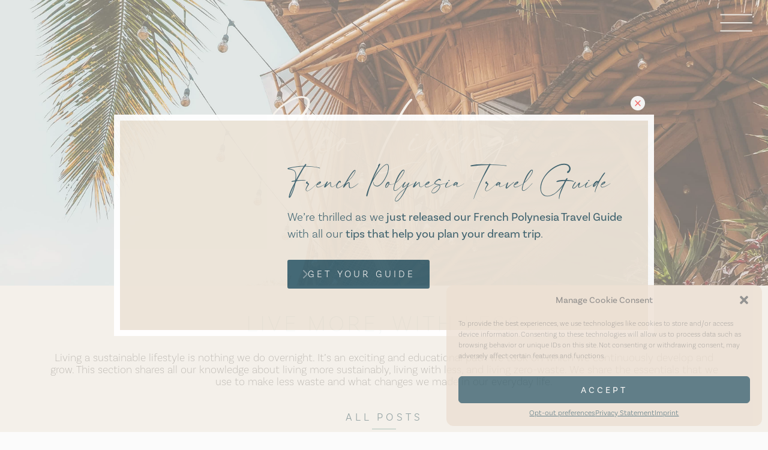

--- FILE ---
content_type: text/css
request_url: https://www.sunchasingtravelers.com/wp-content/uploads/elementor/css/post-10.css?ver=1764601125
body_size: 1941
content:
.elementor-kit-10{--e-global-color-primary:#B2CDCB;--e-global-color-secondary:#3A606E;--e-global-color-text:#7A7A7A;--e-global-color-12fe26c7:#FFF;--e-global-color-28c554c2:#FBFBFB;--e-global-color-0da258c:#F7F5F3;--e-global-color-1f0320c:#ECE4D8;--e-global-color-5c86d00:#FBFBFBE3;--e-global-color-19b7564:#95D2D4;--e-global-color-6a65674:#DDC3A8;--e-global-typography-primary-font-family:"basic-sans";--e-global-typography-secondary-font-family:"basic-sans";--e-global-typography-text-font-family:"basic-sans";--e-global-typography-text-font-size:18px;--e-global-typography-text-font-weight:200;--e-global-typography-accent-font-family:"basic-sans";--e-global-typography-accent-font-size:18px;--e-global-typography-accent-font-weight:300;--e-global-typography-fef8d83-font-family:"basic-sans";--e-global-typography-fef8d83-font-size:1rem;--e-global-typography-fef8d83-font-weight:300;--e-global-typography-fef8d83-text-transform:uppercase;--e-global-typography-fef8d83-letter-spacing:4px;--e-global-typography-8efd20f-font-family:"Modernline";--e-global-typography-8efd20f-font-size:2.5rem;--e-global-typography-8efd20f-line-height:2.5em;--e-global-typography-c0d9cea-font-family:"basic-sans";--e-global-typography-c0d9cea-font-size:2.4rem;--e-global-typography-c0d9cea-font-weight:200;--e-global-typography-c0d9cea-text-transform:uppercase;--e-global-typography-c0d9cea-line-height:1.7em;--e-global-typography-c0d9cea-letter-spacing:4px;--e-global-typography-8354a98-font-family:"basic-sans";--e-global-typography-8354a98-font-weight:200;--e-global-typography-8354a98-text-transform:uppercase;--e-global-typography-8354a98-letter-spacing:4px;--e-global-typography-f141a71-font-family:"Modernline";--e-global-typography-f141a71-font-size:5rem;--e-global-typography-f141a71-line-height:1.8em;--e-global-typography-69b32aa-font-family:"basic-sans";--e-global-typography-69b32aa-font-size:2rem;--e-global-typography-69b32aa-font-weight:300;--e-global-typography-69b32aa-line-height:1.5em;--e-global-typography-7dbeb43-font-family:"yrsa";--e-global-typography-7dbeb43-font-size:1.5em;--e-global-typography-7dbeb43-font-weight:300;--e-global-typography-7dbeb43-line-height:1.2em;--e-global-typography-d7051c4-font-family:"basic-sans";--e-global-typography-d7051c4-font-size:1.1rem;--e-global-typography-d7051c4-font-weight:300;--e-global-typography-d7051c4-text-transform:uppercase;--e-global-typography-d7051c4-letter-spacing:5px;--e-global-typography-d31360a-font-family:"basic-sans";--e-global-typography-d31360a-font-size:0.8em;--e-global-typography-d31360a-font-weight:200;--e-global-typography-c445531-font-family:"basic-sans";--e-global-typography-c445531-font-weight:300;--e-global-typography-c445531-text-transform:uppercase;--e-global-typography-c445531-letter-spacing:3px;--e-global-typography-acfb6f8-font-family:"basic-sans";--e-global-typography-acfb6f8-font-size:3em;--e-global-typography-acfb6f8-font-weight:200;--e-global-typography-acfb6f8-text-transform:uppercase;--e-global-typography-acfb6f8-letter-spacing:4px;--e-global-typography-e856f24-font-family:"basic-sans";--e-global-typography-e856f24-font-size:0.7rem;--e-global-typography-e856f24-font-weight:200;--e-global-typography-e856f24-text-transform:uppercase;--e-global-typography-e856f24-letter-spacing:2.5px;--e-global-typography-2c8c368-font-family:"basic-sans";--e-global-typography-2c8c368-font-size:2rem;--e-global-typography-215267a-font-family:"basic-sans";--e-global-typography-215267a-font-size:1.5rem;--e-global-typography-445a825-font-family:"basic-sans";--e-global-typography-445a825-font-weight:200;--e-global-typography-445a825-text-transform:uppercase;--e-global-typography-445a825-line-height:2em;--e-global-typography-ac5b31a-font-family:"basic-sans";--e-global-typography-ac5b31a-font-size:1.2rem;--e-global-typography-ac5b31a-font-weight:400;background-color:#FBFBFB;color:var( --e-global-color-text );font-family:var( --e-global-typography-text-font-family ), Sans-serif;font-size:var( --e-global-typography-text-font-size );font-weight:var( --e-global-typography-text-font-weight );line-height:var( --e-global-typography-text-line-height );}.elementor-kit-10 button,.elementor-kit-10 input[type="button"],.elementor-kit-10 input[type="submit"],.elementor-kit-10 .elementor-button{background-color:var( --e-global-color-primary );font-family:var( --e-global-typography-fef8d83-font-family ), Sans-serif;font-size:var( --e-global-typography-fef8d83-font-size );font-weight:var( --e-global-typography-fef8d83-font-weight );text-transform:var( --e-global-typography-fef8d83-text-transform );letter-spacing:var( --e-global-typography-fef8d83-letter-spacing );color:var( --e-global-color-28c554c2 );border-style:solid;border-width:0px 0px 0px 0px;}.elementor-kit-10 button:hover,.elementor-kit-10 button:focus,.elementor-kit-10 input[type="button"]:hover,.elementor-kit-10 input[type="button"]:focus,.elementor-kit-10 input[type="submit"]:hover,.elementor-kit-10 input[type="submit"]:focus,.elementor-kit-10 .elementor-button:hover,.elementor-kit-10 .elementor-button:focus{background-color:var( --e-global-color-secondary );color:#FBFBFB;}.elementor-kit-10 e-page-transition{background-color:#FFBC7D;}.elementor-kit-10 a{color:var( --e-global-color-secondary );font-family:var( --e-global-typography-accent-font-family ), Sans-serif;font-size:var( --e-global-typography-accent-font-size );font-weight:var( --e-global-typography-accent-font-weight );line-height:var( --e-global-typography-accent-line-height );}.elementor-kit-10 a:hover{color:var( --e-global-color-primary );}.elementor-kit-10 h1{color:var( --e-global-color-secondary );font-size:2.5em;line-height:2em;}.elementor-kit-10 h2{color:var( --e-global-color-secondary );font-size:2em;}.elementor-kit-10 h3{color:var( --e-global-color-secondary );font-size:1.5em;}.elementor-kit-10 h4{color:var( --e-global-color-secondary );font-size:1.17em;}.elementor-kit-10 h5{color:var( --e-global-color-secondary );font-size:1em;}.elementor-kit-10 h6{color:var( --e-global-color-secondary );font-size:0.83em;}.elementor-kit-10 input:not([type="button"]):not([type="submit"]),.elementor-kit-10 textarea,.elementor-kit-10 .elementor-field-textual{font-family:var( --e-global-typography-text-font-family ), Sans-serif;font-size:var( --e-global-typography-text-font-size );font-weight:var( --e-global-typography-text-font-weight );line-height:var( --e-global-typography-text-line-height );color:var( --e-global-color-text );border-style:solid;border-width:0px 0px 0px 0px;}.elementor-section.elementor-section-boxed > .elementor-container{max-width:1140px;}.e-con{--container-max-width:1140px;}.elementor-widget:not(:last-child){margin-block-end:15px;}.elementor-element{--widgets-spacing:15px 15px;--widgets-spacing-row:15px;--widgets-spacing-column:15px;}{}h1.entry-title{display:var(--page-title-display);}@media(max-width:1024px){.elementor-kit-10{--e-global-typography-8efd20f-font-size:2.2rem;--e-global-typography-f141a71-font-size:4rem;font-size:var( --e-global-typography-text-font-size );line-height:var( --e-global-typography-text-line-height );}.elementor-kit-10 a{font-size:var( --e-global-typography-accent-font-size );line-height:var( --e-global-typography-accent-line-height );}.elementor-kit-10 button,.elementor-kit-10 input[type="button"],.elementor-kit-10 input[type="submit"],.elementor-kit-10 .elementor-button{font-size:var( --e-global-typography-fef8d83-font-size );letter-spacing:var( --e-global-typography-fef8d83-letter-spacing );}.elementor-kit-10 input:not([type="button"]):not([type="submit"]),.elementor-kit-10 textarea,.elementor-kit-10 .elementor-field-textual{font-size:var( --e-global-typography-text-font-size );line-height:var( --e-global-typography-text-line-height );}.elementor-section.elementor-section-boxed > .elementor-container{max-width:1024px;}.e-con{--container-max-width:1024px;}}@media(max-width:767px){.elementor-kit-10{--e-global-typography-8efd20f-font-size:1.7rem;--e-global-typography-c0d9cea-font-size:1.9em;--e-global-typography-8354a98-line-height:2em;--e-global-typography-f141a71-font-size:2.5rem;--e-global-typography-c445531-font-size:8px;--e-global-typography-acfb6f8-font-size:2em;--e-global-typography-e856f24-line-height:2em;font-size:var( --e-global-typography-text-font-size );line-height:var( --e-global-typography-text-line-height );}.elementor-kit-10 a{font-size:var( --e-global-typography-accent-font-size );line-height:var( --e-global-typography-accent-line-height );}.elementor-kit-10 h2{font-size:1.9em;}.elementor-kit-10 button,.elementor-kit-10 input[type="button"],.elementor-kit-10 input[type="submit"],.elementor-kit-10 .elementor-button{font-size:var( --e-global-typography-fef8d83-font-size );letter-spacing:var( --e-global-typography-fef8d83-letter-spacing );}.elementor-kit-10 input:not([type="button"]):not([type="submit"]),.elementor-kit-10 textarea,.elementor-kit-10 .elementor-field-textual{font-size:var( --e-global-typography-text-font-size );line-height:var( --e-global-typography-text-line-height );}.elementor-section.elementor-section-boxed > .elementor-container{max-width:767px;}.e-con{--container-max-width:767px;}}/* Start custom CSS *//*
--- UL ---
*/
ul {
    margin-bottom: 0.9em;
}

/*
--- Dots Slider Listing Grid ---
*/
.jet-listing-grid__slider .jet-slick-dots {
    padding-inline-start: 0px;
}

.elementor-widget-text-editor a {
    font-weight: 500;
}

/* --- thirsty affiliatte --- */
a.thirstylink[rel~=nofollow]::after {
	font-family: "Font Awesome 6 Pro";
	content: " \f4c4";
	/*content: url('/wp-content/uploads/2024/05/handshake-angle-regular.svg');*/
	/*color: #5A595C;*/
	/*font-weight:100;*/
	font-size:14px;
	display: inline-block;
	width: 15px;
	height: 15px;
	margin-left: 5px;
	margin-right: 5px;
	
}

/* RankMath */
#rank-math-rich-snippet-wrapper {display: none;}

/* Tidio */
/*.chat-button {
    cursor:pointer;
    color: var( --e-global-color-secondary );
    font-weight:300;
}
.chat-button:active, .chat-button:hover {
    color: var( --e-global-color-primary );
}*/

/* FluentForm */
/* Style for the error message [https://prnt.sc/M7IMYzR-VDiK] */
.ff_card-errors.text-danger {
    font-size: var(--e-global-typography-accent-font-size ) !important;
    font-weight: var(--e-global-typography-accent-font-weight ) !important;
}

.fluentform .ff-el-input--label.ff-el-is-required.asterisk-right label:after {
    content: "*" !important;
    margin-left: 0px !important;
}/* End custom CSS */
/* Start Custom Fonts CSS */@font-face {
	font-family: 'Modernline';
	font-style: normal;
	font-weight: normal;
	font-display: auto;
	src: url('https://www.sunchasingtravelers.com/wp-content/uploads/2020/09/modernline.woff') format('woff');
}
/* End Custom Fonts CSS */

--- FILE ---
content_type: text/css
request_url: https://www.sunchasingtravelers.com/wp-content/uploads/elementor/css/post-6233.css?ver=1764616462
body_size: 1635
content:
.elementor-6233 .elementor-element.elementor-element-dd3f966 > .elementor-container{min-height:500px;}.elementor-6233 .elementor-element.elementor-element-dd3f966:not(.elementor-motion-effects-element-type-background), .elementor-6233 .elementor-element.elementor-element-dd3f966 > .elementor-motion-effects-container > .elementor-motion-effects-layer{background-position:50% 56%;background-size:cover;}.elementor-6233 .elementor-element.elementor-element-dd3f966{transition:background 0.3s, border 0.3s, border-radius 0.3s, box-shadow 0.3s;}.elementor-6233 .elementor-element.elementor-element-dd3f966 > .elementor-background-overlay{transition:background 0.3s, border-radius 0.3s, opacity 0.3s;}.elementor-6233 .elementor-element.elementor-element-54ffe2e{text-align:center;}.elementor-6233 .elementor-element.elementor-element-54ffe2e .elementor-heading-title{font-family:var( --e-global-typography-f141a71-font-family ), Sans-serif;font-size:var( --e-global-typography-f141a71-font-size );line-height:var( --e-global-typography-f141a71-line-height );color:var( --e-global-color-28c554c2 );}.elementor-6233 .elementor-element.elementor-element-732576b{padding:20px 0px 020px 0px;}.elementor-6233 .elementor-element.elementor-element-bb08f1e{text-align:center;}.elementor-6233 .elementor-element.elementor-element-bb08f1e .elementor-heading-title{font-family:var( --e-global-typography-c0d9cea-font-family ), Sans-serif;font-size:var( --e-global-typography-c0d9cea-font-size );font-weight:var( --e-global-typography-c0d9cea-font-weight );text-transform:var( --e-global-typography-c0d9cea-text-transform );line-height:var( --e-global-typography-c0d9cea-line-height );letter-spacing:var( --e-global-typography-c0d9cea-letter-spacing );}.elementor-6233 .elementor-element.elementor-element-23d811d{text-align:center;font-family:var( --e-global-typography-text-font-family ), Sans-serif;font-size:var( --e-global-typography-text-font-size );font-weight:var( --e-global-typography-text-font-weight );line-height:var( --e-global-typography-text-line-height );color:var( --e-global-color-text );}.elementor-6233 .elementor-element.elementor-element-4760f4e > .elementor-widget-container{padding:10px 0px 0px 0px;}.elementor-6233 .elementor-element.elementor-element-4760f4e{text-align:center;}.elementor-6233 .elementor-element.elementor-element-4760f4e .bdt-ep-advanced-heading-main-title-inner{color:var( --e-global-color-secondary );-webkit-text-stroke-color:var( --e-global-color-secondary );font-family:var( --e-global-typography-d7051c4-font-family ), Sans-serif;font-size:var( --e-global-typography-d7051c4-font-size );font-weight:var( --e-global-typography-d7051c4-font-weight );text-transform:var( --e-global-typography-d7051c4-text-transform );letter-spacing:var( --e-global-typography-d7051c4-letter-spacing );}.elementor-6233 .elementor-element.elementor-element-4760f4e .bdt-ep-advanced-heading-main-title .line:after{background-color:var( --e-global-color-primary );height:2px;}.elementor-6233 .elementor-element.elementor-element-4760f4e .bdt-ep-advanced-heading-main-title .bdt-button-icon-align-right{margin-left:8px;}.elementor-6233 .elementor-element.elementor-element-4760f4e .bdt-ep-advanced-heading-main-title .bdt-button-icon-align-left{margin-right:8px;}.elementor-6233 .elementor-element.elementor-element-4760f4e .bdt-ep-advanced-heading-main-title .bdt-button-icon-align-bottom{margin-top:8px;}.elementor-6233 .elementor-element.elementor-element-1432b1f > .elementor-widget-container > .jet-listing-grid > .jet-listing-grid__items, .elementor-6233 .elementor-element.elementor-element-1432b1f > .jet-listing-grid > .jet-listing-grid__items{--columns:3;}.elementor-6233 .elementor-element.elementor-element-1750b64 .elementor-button{background-color:#02010100;font-family:var( --e-global-typography-fef8d83-font-family ), Sans-serif;font-size:var( --e-global-typography-fef8d83-font-size );font-weight:var( --e-global-typography-fef8d83-font-weight );text-transform:var( --e-global-typography-fef8d83-text-transform );letter-spacing:var( --e-global-typography-fef8d83-letter-spacing );fill:var( --e-global-color-secondary );color:var( --e-global-color-secondary );}.elementor-6233 .elementor-element.elementor-element-1750b64 .elementor-button-content-wrapper{flex-direction:row;}.elementor-6233 .elementor-element.elementor-element-1750b64 .elementor-button:hover, .elementor-6233 .elementor-element.elementor-element-1750b64 .elementor-button:focus{color:var( --e-global-color-primary );}.elementor-6233 .elementor-element.elementor-element-1750b64 .elementor-button:hover svg, .elementor-6233 .elementor-element.elementor-element-1750b64 .elementor-button:focus svg{fill:var( --e-global-color-primary );}.elementor-6233 .elementor-element.elementor-element-ece592d:not(.elementor-motion-effects-element-type-background), .elementor-6233 .elementor-element.elementor-element-ece592d > .elementor-motion-effects-container > .elementor-motion-effects-layer{background-color:var( --e-global-color-0da258c );}.elementor-6233 .elementor-element.elementor-element-ece592d{transition:background 0.3s, border 0.3s, border-radius 0.3s, box-shadow 0.3s;padding:20px 0px 0px 0px;}.elementor-6233 .elementor-element.elementor-element-ece592d > .elementor-background-overlay{transition:background 0.3s, border-radius 0.3s, opacity 0.3s;}.elementor-6233 .elementor-element.elementor-element-d1089ab{text-align:center;}.elementor-6233 .elementor-element.elementor-element-d1089ab .elementor-heading-title{font-family:var( --e-global-typography-c0d9cea-font-family ), Sans-serif;font-size:var( --e-global-typography-c0d9cea-font-size );font-weight:var( --e-global-typography-c0d9cea-font-weight );text-transform:var( --e-global-typography-c0d9cea-text-transform );line-height:var( --e-global-typography-c0d9cea-line-height );letter-spacing:var( --e-global-typography-c0d9cea-letter-spacing );}.elementor-6233 .elementor-element.elementor-element-aab60bf:not(.elementor-motion-effects-element-type-background), .elementor-6233 .elementor-element.elementor-element-aab60bf > .elementor-motion-effects-container > .elementor-motion-effects-layer{background-color:var( --e-global-color-0da258c );}.elementor-6233 .elementor-element.elementor-element-d1ee043{text-align:center;}.elementor-6233 .elementor-element.elementor-element-d1ee043 .bdt-ep-advanced-heading-main-title-inner{color:var( --e-global-color-secondary );-webkit-text-stroke-color:var( --e-global-color-secondary );font-family:var( --e-global-typography-d7051c4-font-family ), Sans-serif;font-size:var( --e-global-typography-d7051c4-font-size );font-weight:var( --e-global-typography-d7051c4-font-weight );text-transform:var( --e-global-typography-d7051c4-text-transform );letter-spacing:var( --e-global-typography-d7051c4-letter-spacing );}.elementor-6233 .elementor-element.elementor-element-d1ee043 .bdt-ep-advanced-heading-main-title .line:after{background-color:var( --e-global-color-primary );}.elementor-6233 .elementor-element.elementor-element-d1ee043 .bdt-ep-advanced-heading-main-title .bdt-button-icon-align-right{margin-left:8px;}.elementor-6233 .elementor-element.elementor-element-d1ee043 .bdt-ep-advanced-heading-main-title .bdt-button-icon-align-left{margin-right:8px;}.elementor-6233 .elementor-element.elementor-element-d1ee043 .bdt-ep-advanced-heading-main-title .bdt-button-icon-align-bottom{margin-top:8px;}.elementor-6233 .elementor-element.elementor-global-9397 > .elementor-widget-container > .jet-listing-grid > .jet-listing-grid__items, .elementor-6233 .elementor-element.elementor-global-9397 > .jet-listing-grid > .jet-listing-grid__items{--columns:3;}.elementor-6233 .elementor-element.elementor-global-9397 > .elementor-widget-container{padding:0px 0100px 0px 0100px;}.elementor-6233 .elementor-element.elementor-global-9397 .jet-listing-grid__loader{--spinner-color:var( --e-global-color-primary );}.elementor-6233 .elementor-element.elementor-global-9397 .jet-listing-grid__slider .jet-slick-dots li{background:var( --e-global-color-primary );}.elementor-6233 .elementor-element.elementor-global-9397 .jet-listing-grid__slider .jet-slick-dots li:hover{background:var( --e-global-color-secondary );}.elementor-6233 .elementor-element.elementor-global-9397 .jet-listing-grid__slider .jet-slick-dots li.slick-active{background:var( --e-global-color-secondary );}.elementor-6233 .elementor-element.elementor-element-aab60bf{transition:background 0.3s, border 0.3s, border-radius 0.3s, box-shadow 0.3s;padding:0px 0px 020px 0px;}.elementor-6233 .elementor-element.elementor-element-aab60bf > .elementor-background-overlay{transition:background 0.3s, border-radius 0.3s, opacity 0.3s;}.elementor-6233 .elementor-element.elementor-element-8fa2cb9:not(.elementor-motion-effects-element-type-background), .elementor-6233 .elementor-element.elementor-element-8fa2cb9 > .elementor-motion-effects-container > .elementor-motion-effects-layer{background-color:var( --e-global-color-0da258c );}.elementor-6233 .elementor-element.elementor-element-ab3db1c{text-align:center;}.elementor-6233 .elementor-element.elementor-element-ab3db1c .bdt-ep-advanced-heading-main-title-inner{color:var( --e-global-color-secondary );-webkit-text-stroke-color:var( --e-global-color-secondary );font-family:var( --e-global-typography-d7051c4-font-family ), Sans-serif;font-size:var( --e-global-typography-d7051c4-font-size );font-weight:var( --e-global-typography-d7051c4-font-weight );text-transform:var( --e-global-typography-d7051c4-text-transform );letter-spacing:var( --e-global-typography-d7051c4-letter-spacing );}.elementor-6233 .elementor-element.elementor-element-ab3db1c .bdt-ep-advanced-heading-main-title .line:after{background-color:var( --e-global-color-primary );}.elementor-6233 .elementor-element.elementor-element-ab3db1c .bdt-ep-advanced-heading-main-title .bdt-button-icon-align-right{margin-left:8px;}.elementor-6233 .elementor-element.elementor-element-ab3db1c .bdt-ep-advanced-heading-main-title .bdt-button-icon-align-left{margin-right:8px;}.elementor-6233 .elementor-element.elementor-element-ab3db1c .bdt-ep-advanced-heading-main-title .bdt-button-icon-align-bottom{margin-top:8px;}.elementor-6233 .elementor-element.elementor-global-9400 > .elementor-widget-container > .jet-listing-grid > .jet-listing-grid__items, .elementor-6233 .elementor-element.elementor-global-9400 > .jet-listing-grid > .jet-listing-grid__items{--columns:3;}.elementor-6233 .elementor-element.elementor-global-9400 > .elementor-widget-container{padding:0px 0100px 0px 0100px;}.elementor-6233 .elementor-element.elementor-global-9400 .jet-listing-grid__loader{--spinner-color:var( --e-global-color-primary );}.elementor-6233 .elementor-element.elementor-global-9400 .jet-listing-grid__slider .jet-slick-dots li{background:var( --e-global-color-primary );}.elementor-6233 .elementor-element.elementor-global-9400 .jet-listing-grid__slider .jet-slick-dots li:hover{background:var( --e-global-color-secondary );}.elementor-6233 .elementor-element.elementor-global-9400 .jet-listing-grid__slider .jet-slick-dots li.slick-active{background:var( --e-global-color-secondary );}.elementor-6233 .elementor-element.elementor-element-8fa2cb9{transition:background 0.3s, border 0.3s, border-radius 0.3s, box-shadow 0.3s;padding:0px 0px 020px 0px;}.elementor-6233 .elementor-element.elementor-element-8fa2cb9 > .elementor-background-overlay{transition:background 0.3s, border-radius 0.3s, opacity 0.3s;}.elementor-6233 .elementor-element.elementor-element-64527ad:not(.elementor-motion-effects-element-type-background), .elementor-6233 .elementor-element.elementor-element-64527ad > .elementor-motion-effects-container > .elementor-motion-effects-layer{background-color:var( --e-global-color-0da258c );}.elementor-6233 .elementor-element.elementor-element-555afff{text-align:center;}.elementor-6233 .elementor-element.elementor-element-555afff .bdt-ep-advanced-heading-main-title-inner{color:var( --e-global-color-secondary );-webkit-text-stroke-color:var( --e-global-color-secondary );font-family:var( --e-global-typography-d7051c4-font-family ), Sans-serif;font-size:var( --e-global-typography-d7051c4-font-size );font-weight:var( --e-global-typography-d7051c4-font-weight );text-transform:var( --e-global-typography-d7051c4-text-transform );letter-spacing:var( --e-global-typography-d7051c4-letter-spacing );}.elementor-6233 .elementor-element.elementor-element-555afff .bdt-ep-advanced-heading-main-title .line:after{background-color:var( --e-global-color-primary );}.elementor-6233 .elementor-element.elementor-element-555afff .bdt-ep-advanced-heading-main-title .bdt-button-icon-align-right{margin-left:8px;}.elementor-6233 .elementor-element.elementor-element-555afff .bdt-ep-advanced-heading-main-title .bdt-button-icon-align-left{margin-right:8px;}.elementor-6233 .elementor-element.elementor-element-555afff .bdt-ep-advanced-heading-main-title .bdt-button-icon-align-bottom{margin-top:8px;}.elementor-6233 .elementor-element.elementor-global-12084 > .elementor-widget-container > .jet-listing-grid > .jet-listing-grid__items, .elementor-6233 .elementor-element.elementor-global-12084 > .jet-listing-grid > .jet-listing-grid__items{--columns:3;}.elementor-6233 .elementor-element.elementor-global-12084 > .elementor-widget-container{padding:0px 0100px 0px 0100px;}.elementor-6233 .elementor-element.elementor-global-12084 .jet-listing-grid__loader{--spinner-color:var( --e-global-color-primary );}.elementor-6233 .elementor-element.elementor-global-12084 .jet-listing-grid__slider .jet-slick-dots li{background:var( --e-global-color-primary );}.elementor-6233 .elementor-element.elementor-global-12084 .jet-listing-grid__slider .jet-slick-dots li:hover{background:var( --e-global-color-secondary );}.elementor-6233 .elementor-element.elementor-global-12084 .jet-listing-grid__slider .jet-slick-dots li.slick-active{background:var( --e-global-color-secondary );}.elementor-6233 .elementor-element.elementor-element-64527ad{transition:background 0.3s, border 0.3s, border-radius 0.3s, box-shadow 0.3s;padding:0px 0px 020px 0px;}.elementor-6233 .elementor-element.elementor-element-64527ad > .elementor-background-overlay{transition:background 0.3s, border-radius 0.3s, opacity 0.3s;}.elementor-6233 .elementor-element.elementor-element-9310d42:not(.elementor-motion-effects-element-type-background), .elementor-6233 .elementor-element.elementor-element-9310d42 > .elementor-motion-effects-container > .elementor-motion-effects-layer{background-color:var( --e-global-color-1f0320c );}.elementor-6233 .elementor-element.elementor-element-f14e2df > .elementor-element-populated{padding:0px 0px 0px 0px;}.elementor-6233 .elementor-element.elementor-element-37dc3c2 > .elementor-widget-container > .jet-listing-grid > .jet-listing-grid__items, .elementor-6233 .elementor-element.elementor-element-37dc3c2 > .jet-listing-grid > .jet-listing-grid__items{--columns:3;}:is( .elementor-6233 .elementor-element.elementor-element-37dc3c2 > .elementor-widget-container > .jet-listing-grid > .jet-listing-grid__items, .elementor-6233 .elementor-element.elementor-element-37dc3c2 > .elementor-widget-container > .jet-listing-grid > .jet-listing-grid__slider > .jet-listing-grid__items > .slick-list > .slick-track, .elementor-6233 .elementor-element.elementor-element-37dc3c2 > .elementor-widget-container > .jet-listing-grid > .jet-listing-grid__scroll-slider > .jet-listing-grid__items ) > .jet-listing-grid__item{padding-left:calc(0px / 2);padding-right:calc(0px / 2);}:is( .elementor-6233 .elementor-element.elementor-element-37dc3c2 > .elementor-widget-container > .jet-listing-grid, .elementor-6233 .elementor-element.elementor-element-37dc3c2 > .elementor-widget-container > .jet-listing-grid > .jet-listing-grid__slider, .elementor-6233 .elementor-element.elementor-element-37dc3c2 > .elementor-widget-container > .jet-listing-grid > .jet-listing-grid__scroll-slider ) > .jet-listing-grid__items{margin-left:calc( 0px / -2);margin-right:calc( 0px / -2);width:calc(100% + 0px);}.elementor-6233 .elementor-element.elementor-element-9310d42{transition:background 0.3s, border 0.3s, border-radius 0.3s, box-shadow 0.3s;}.elementor-6233 .elementor-element.elementor-element-9310d42 > .elementor-background-overlay{transition:background 0.3s, border-radius 0.3s, opacity 0.3s;}.elementor-widget .tippy-tooltip .tippy-content{text-align:center;}@media(min-width:1025px){.elementor-6233 .elementor-element.elementor-element-dd3f966:not(.elementor-motion-effects-element-type-background), .elementor-6233 .elementor-element.elementor-element-dd3f966 > .elementor-motion-effects-container > .elementor-motion-effects-layer{background-attachment:fixed;}}@media(max-width:1024px){.elementor-6233 .elementor-element.elementor-element-dd3f966:not(.elementor-motion-effects-element-type-background), .elementor-6233 .elementor-element.elementor-element-dd3f966 > .elementor-motion-effects-container > .elementor-motion-effects-layer{background-position:0px 0px;}.elementor-6233 .elementor-element.elementor-element-54ffe2e .elementor-heading-title{font-size:var( --e-global-typography-f141a71-font-size );line-height:var( --e-global-typography-f141a71-line-height );}.elementor-6233 .elementor-element.elementor-element-bb08f1e .elementor-heading-title{font-size:var( --e-global-typography-c0d9cea-font-size );line-height:var( --e-global-typography-c0d9cea-line-height );letter-spacing:var( --e-global-typography-c0d9cea-letter-spacing );}.elementor-6233 .elementor-element.elementor-element-23d811d{font-size:var( --e-global-typography-text-font-size );line-height:var( --e-global-typography-text-line-height );}.elementor-6233 .elementor-element.elementor-element-4760f4e .bdt-ep-advanced-heading-main-title-inner{font-size:var( --e-global-typography-d7051c4-font-size );letter-spacing:var( --e-global-typography-d7051c4-letter-spacing );}.elementor-6233 .elementor-element.elementor-element-1432b1f > .elementor-widget-container > .jet-listing-grid > .jet-listing-grid__items, .elementor-6233 .elementor-element.elementor-element-1432b1f > .jet-listing-grid > .jet-listing-grid__items{--columns:3;}.elementor-6233 .elementor-element.elementor-element-1750b64 .elementor-button{font-size:var( --e-global-typography-fef8d83-font-size );letter-spacing:var( --e-global-typography-fef8d83-letter-spacing );}.elementor-6233 .elementor-element.elementor-element-d1089ab .elementor-heading-title{font-size:var( --e-global-typography-c0d9cea-font-size );line-height:var( --e-global-typography-c0d9cea-line-height );letter-spacing:var( --e-global-typography-c0d9cea-letter-spacing );}.elementor-6233 .elementor-element.elementor-element-d1ee043 .bdt-ep-advanced-heading-main-title-inner{font-size:var( --e-global-typography-d7051c4-font-size );letter-spacing:var( --e-global-typography-d7051c4-letter-spacing );}.elementor-6233 .elementor-element.elementor-element-ab3db1c .bdt-ep-advanced-heading-main-title-inner{font-size:var( --e-global-typography-d7051c4-font-size );letter-spacing:var( --e-global-typography-d7051c4-letter-spacing );}.elementor-6233 .elementor-element.elementor-element-555afff .bdt-ep-advanced-heading-main-title-inner{font-size:var( --e-global-typography-d7051c4-font-size );letter-spacing:var( --e-global-typography-d7051c4-letter-spacing );}}@media(max-width:767px){.elementor-6233 .elementor-element.elementor-element-dd3f966:not(.elementor-motion-effects-element-type-background), .elementor-6233 .elementor-element.elementor-element-dd3f966 > .elementor-motion-effects-container > .elementor-motion-effects-layer{background-position:0px 0px;}.elementor-6233 .elementor-element.elementor-element-54ffe2e .elementor-heading-title{font-size:var( --e-global-typography-f141a71-font-size );line-height:var( --e-global-typography-f141a71-line-height );}.elementor-6233 .elementor-element.elementor-element-bb08f1e .elementor-heading-title{font-size:var( --e-global-typography-c0d9cea-font-size );line-height:var( --e-global-typography-c0d9cea-line-height );letter-spacing:var( --e-global-typography-c0d9cea-letter-spacing );}.elementor-6233 .elementor-element.elementor-element-23d811d{font-size:var( --e-global-typography-text-font-size );line-height:var( --e-global-typography-text-line-height );}.elementor-6233 .elementor-element.elementor-element-4760f4e .bdt-ep-advanced-heading-main-title-inner{font-size:var( --e-global-typography-d7051c4-font-size );letter-spacing:var( --e-global-typography-d7051c4-letter-spacing );}.elementor-6233 .elementor-element.elementor-element-1432b1f > .elementor-widget-container > .jet-listing-grid > .jet-listing-grid__items, .elementor-6233 .elementor-element.elementor-element-1432b1f > .jet-listing-grid > .jet-listing-grid__items{--columns:1;}.elementor-6233 .elementor-element.elementor-element-1750b64 .elementor-button{font-size:var( --e-global-typography-fef8d83-font-size );letter-spacing:var( --e-global-typography-fef8d83-letter-spacing );}.elementor-6233 .elementor-element.elementor-element-d1089ab .elementor-heading-title{font-size:var( --e-global-typography-c0d9cea-font-size );line-height:var( --e-global-typography-c0d9cea-line-height );letter-spacing:var( --e-global-typography-c0d9cea-letter-spacing );}.elementor-6233 .elementor-element.elementor-element-d1ee043 .bdt-ep-advanced-heading-main-title-inner{font-size:var( --e-global-typography-d7051c4-font-size );letter-spacing:var( --e-global-typography-d7051c4-letter-spacing );}.elementor-6233 .elementor-element.elementor-global-9397 > .elementor-widget-container > .jet-listing-grid > .jet-listing-grid__items, .elementor-6233 .elementor-element.elementor-global-9397 > .jet-listing-grid > .jet-listing-grid__items{--columns:1;}.elementor-6233 .elementor-element.elementor-global-9397 > .elementor-widget-container{padding:0px 020px 0px 020px;}.elementor-6233 .elementor-element.elementor-element-ab3db1c .bdt-ep-advanced-heading-main-title-inner{font-size:var( --e-global-typography-d7051c4-font-size );letter-spacing:var( --e-global-typography-d7051c4-letter-spacing );}.elementor-6233 .elementor-element.elementor-global-9400 > .elementor-widget-container > .jet-listing-grid > .jet-listing-grid__items, .elementor-6233 .elementor-element.elementor-global-9400 > .jet-listing-grid > .jet-listing-grid__items{--columns:1;}.elementor-6233 .elementor-element.elementor-global-9400 > .elementor-widget-container{padding:0px 20px 0px 020px;}.elementor-6233 .elementor-element.elementor-element-555afff .bdt-ep-advanced-heading-main-title-inner{font-size:var( --e-global-typography-d7051c4-font-size );letter-spacing:var( --e-global-typography-d7051c4-letter-spacing );}.elementor-6233 .elementor-element.elementor-global-12084 > .elementor-widget-container > .jet-listing-grid > .jet-listing-grid__items, .elementor-6233 .elementor-element.elementor-global-12084 > .jet-listing-grid > .jet-listing-grid__items{--columns:1;}.elementor-6233 .elementor-element.elementor-global-12084 > .elementor-widget-container{padding:0px 020px 0px 020px;}.elementor-6233 .elementor-element.elementor-element-37dc3c2 > .elementor-widget-container > .jet-listing-grid > .jet-listing-grid__items, .elementor-6233 .elementor-element.elementor-element-37dc3c2 > .jet-listing-grid > .jet-listing-grid__items{--columns:1;}}

--- FILE ---
content_type: text/css
request_url: https://www.sunchasingtravelers.com/wp-content/uploads/elementor/css/post-280.css?ver=1764601125
body_size: 549
content:
.elementor-280 .elementor-element.elementor-element-a57dc43 > .elementor-element-populated{padding:0px 0px 0px 0px;}.elementor-280 .elementor-element.elementor-element-7c34e45 > .elementor-element-populated{padding:0px 0px 0px 0px;}.elementor-280 .elementor-element.elementor-element-35703a5{text-align:center;}.elementor-280 .elementor-element.elementor-element-35703a5 img{opacity:1;}.elementor-280 .elementor-element.elementor-element-881bdd0{margin-top:-30px;margin-bottom:0px;}.elementor-280 .elementor-element.elementor-element-dab0ee8:not(.elementor-motion-effects-element-type-background) > .elementor-widget-wrap, .elementor-280 .elementor-element.elementor-element-dab0ee8 > .elementor-widget-wrap > .elementor-motion-effects-container > .elementor-motion-effects-layer{background-color:#FFFFFF;}.elementor-280 .elementor-element.elementor-element-dab0ee8 > .elementor-widget-wrap > .elementor-widget:not(.elementor-widget__width-auto):not(.elementor-widget__width-initial):not(:last-child):not(.elementor-absolute){margin-bottom:5px;}.elementor-280 .elementor-element.elementor-element-dab0ee8 > .elementor-element-populated{transition:background 0.3s, border 0.3s, border-radius 0.3s, box-shadow 0.3s;margin:0px 15px 0px 15px;--e-column-margin-right:15px;--e-column-margin-left:15px;}.elementor-280 .elementor-element.elementor-element-dab0ee8 > .elementor-element-populated > .elementor-background-overlay{transition:background 0.3s, border-radius 0.3s, opacity 0.3s;}.elementor-280 .elementor-element.elementor-element-b962a6c .jet-listing-dynamic-terms{text-align:center;}.elementor-280 .elementor-element.elementor-element-b962a6c .jet-listing-dynamic-terms__link{font-size:0.8em;font-weight:300;text-transform:uppercase;letter-spacing:4px;}.elementor-280 .elementor-element.elementor-element-22ad43f > .elementor-widget-container{margin:-10px 0px 0px 0px;}.elementor-280 .elementor-element.elementor-element-22ad43f .jet-listing-dynamic-terms{text-align:center;}.elementor-280 .elementor-element.elementor-element-22ad43f .jet-listing-dynamic-terms__link{font-size:0.7em;font-weight:200;text-transform:uppercase;letter-spacing:3px;}.elementor-280 .elementor-element.elementor-element-6d142e8{text-align:center;}.elementor-280 .elementor-element.elementor-element-6d142e8 .bdt-ep-advanced-heading-main-title-inner{color:var( --e-global-color-secondary );-webkit-text-stroke-color:var( --e-global-color-secondary );font-family:var( --e-global-typography-7dbeb43-font-family ), Sans-serif;font-size:var( --e-global-typography-7dbeb43-font-size );font-weight:var( --e-global-typography-7dbeb43-font-weight );line-height:var( --e-global-typography-7dbeb43-line-height );}@media(max-width:1024px){.elementor-280 .elementor-element.elementor-element-6d142e8 .bdt-ep-advanced-heading-main-title-inner{font-size:var( --e-global-typography-7dbeb43-font-size );line-height:var( --e-global-typography-7dbeb43-line-height );}}@media(max-width:767px){.elementor-280 .elementor-element.elementor-element-6d142e8 .bdt-ep-advanced-heading-main-title-inner{font-size:var( --e-global-typography-7dbeb43-font-size );line-height:var( --e-global-typography-7dbeb43-line-height );}}

--- FILE ---
content_type: text/css
request_url: https://www.sunchasingtravelers.com/wp-content/uploads/elementor/css/post-5757.css?ver=1764607212
body_size: 222
content:
.elementor-5757 .elementor-element.elementor-element-9c5006f .elementor-button{background-color:#FFFFFF00;font-family:var( --e-global-typography-fef8d83-font-family ), Sans-serif;font-size:var( --e-global-typography-fef8d83-font-size );font-weight:var( --e-global-typography-fef8d83-font-weight );text-transform:var( --e-global-typography-fef8d83-text-transform );letter-spacing:var( --e-global-typography-fef8d83-letter-spacing );fill:var( --e-global-color-secondary );color:var( --e-global-color-secondary );border-radius:0px 0px 0px 0px;padding:0px 0px 0px 0px;}.elementor-5757 .elementor-element.elementor-element-9c5006f .elementor-button:hover, .elementor-5757 .elementor-element.elementor-element-9c5006f .elementor-button:focus{color:var( --e-global-color-primary );}.elementor-5757 .elementor-element.elementor-element-9c5006f .elementor-button:hover svg, .elementor-5757 .elementor-element.elementor-element-9c5006f .elementor-button:focus svg{fill:var( --e-global-color-primary );}.elementor-5757 .elementor-element.elementor-element-85f1f8f .elementor-button{background-color:#FFFFFF00;font-family:var( --e-global-typography-fef8d83-font-family ), Sans-serif;font-size:var( --e-global-typography-fef8d83-font-size );font-weight:var( --e-global-typography-fef8d83-font-weight );text-transform:var( --e-global-typography-fef8d83-text-transform );letter-spacing:var( --e-global-typography-fef8d83-letter-spacing );fill:var( --e-global-color-secondary );color:var( --e-global-color-secondary );border-radius:0px 0px 0px 0px;padding:0px 0px 0px 0px;}.elementor-5757 .elementor-element.elementor-element-85f1f8f .elementor-button:hover, .elementor-5757 .elementor-element.elementor-element-85f1f8f .elementor-button:focus{color:var( --e-global-color-primary );}.elementor-5757 .elementor-element.elementor-element-85f1f8f .elementor-button:hover svg, .elementor-5757 .elementor-element.elementor-element-85f1f8f .elementor-button:focus svg{fill:var( --e-global-color-primary );}@media(max-width:1024px){.elementor-5757 .elementor-element.elementor-element-9c5006f .elementor-button{font-size:var( --e-global-typography-fef8d83-font-size );letter-spacing:var( --e-global-typography-fef8d83-letter-spacing );}.elementor-5757 .elementor-element.elementor-element-85f1f8f .elementor-button{font-size:var( --e-global-typography-fef8d83-font-size );letter-spacing:var( --e-global-typography-fef8d83-letter-spacing );}}@media(max-width:767px){.elementor-5757 .elementor-element.elementor-element-9c5006f .elementor-button{font-size:var( --e-global-typography-fef8d83-font-size );letter-spacing:var( --e-global-typography-fef8d83-letter-spacing );}.elementor-5757 .elementor-element.elementor-element-85f1f8f .elementor-button{font-size:var( --e-global-typography-fef8d83-font-size );letter-spacing:var( --e-global-typography-fef8d83-letter-spacing );}}

--- FILE ---
content_type: text/css
request_url: https://www.sunchasingtravelers.com/wp-content/uploads/elementor/css/post-19.css?ver=1764601125
body_size: 580
content:
.elementor-19 .elementor-element.elementor-element-306a4e7{margin-top:0px;margin-bottom:-104px;z-index:1000;}.elementor-bc-flex-widget .elementor-19 .elementor-element.elementor-element-0347d30.elementor-column .elementor-widget-wrap{align-items:center;}.elementor-19 .elementor-element.elementor-element-0347d30.elementor-column.elementor-element[data-element_type="column"] > .elementor-widget-wrap.elementor-element-populated{align-content:center;align-items:center;}.elementor-19 .elementor-element.elementor-element-7cc805f .elementor-button-content-wrapper{align-items:center;}body:not(.bdt-offcanvas-flip) .elementor-19 .elementor-element.elementor-element-7cc805f .bdt-offcanvas .bdt-offcanvas-bar{width:360px;left:-360px;}body:not(.bdt-offcanvas-flip) .elementor-19 .elementor-element.elementor-element-7cc805f .bdt-offcanvas.bdt-open>.bdt-offcanvas-bar{left:0;}.bdt-offcanvas-flip .elementor-19 .elementor-element.elementor-element-7cc805f .bdt-offcanvas .bdt-offcanvas-bar{width:360px;right:-360px;}.bdt-offcanvas-flip .elementor-19 .elementor-element.elementor-element-7cc805f .bdt-offcanvas.bdt-open>.bdt-offcanvas-bar{right:0;}.elementor-19 .elementor-element.elementor-element-7cc805f .bdt-offcanvas-button .bdt-flex-align-right{margin-left:0px;}.elementor-19 .elementor-element.elementor-element-7cc805f .bdt-offcanvas-button .bdt-flex-align-left{margin-right:0px;}.elementor-19 .elementor-element.elementor-element-7cc805f .bdt-offcanvas-button .bdt-flex-align-top{margin-bottom:0px;}.elementor-19 .elementor-element.elementor-element-7cc805f .bdt-offcanvas-button .bdt-flex-align-bottom{margin-top:0px;}.elementor-19 .elementor-element.elementor-element-7cc805f .bdt-offcanvas .bdt-offcanvas-bar{background-color:var( --e-global-color-28c554c2 );padding:40px 20px 20px 20px;}.elementor-19 .elementor-element.elementor-element-7cc805f .bdt-offcanvas-button{color:var( --e-global-color-28c554c2 );background-color:#01010200;padding:0px 15px 0px 0px;font-size:3.5rem;}.elementor-19 .elementor-element.elementor-element-7cc805f .bdt-offcanvas-button svg{fill:var( --e-global-color-28c554c2 );}.elementor-19 .elementor-element.elementor-element-7cc805f .bdt-offcanvas .bdt-offcanvas-close{color:var( --e-global-color-secondary );background-color:var( --e-global-color-28c554c2 );}.elementor-19 .elementor-element.elementor-element-7cc805f .bdt-offcanvas .bdt-offcanvas-close *{color:var( --e-global-color-secondary );}.elementor-theme-builder-content-area{height:400px;}.elementor-location-header:before, .elementor-location-footer:before{content:"";display:table;clear:both;}.elementor-widget .tippy-tooltip .tippy-content{text-align:center;}/* Start custom CSS for bdt-offcanvas, class: .elementor-element-7cc805f *//*.jet-hamburger-panel__icon.jet-blocks-icon>svg>g>.st2 {
	stroke: #fff;
	mix-blend-mode: difference;
}*/

.elementor-19 .elementor-element.elementor-element-7cc805f svg {
    filter: invert(10%);
}/* End custom CSS */

--- FILE ---
content_type: text/css
request_url: https://www.sunchasingtravelers.com/wp-content/uploads/elementor/css/post-12.css?ver=1764601125
body_size: 1566
content:
.elementor-12 .elementor-element.elementor-element-4512134:not(.elementor-motion-effects-element-type-background), .elementor-12 .elementor-element.elementor-element-4512134 > .elementor-motion-effects-container > .elementor-motion-effects-layer{background-color:var( --e-global-color-6a65674 );}.elementor-12 .elementor-element.elementor-element-4512134 > .elementor-container{min-height:150px;}.elementor-12 .elementor-element.elementor-element-4512134{transition:background 0.3s, border 0.3s, border-radius 0.3s, box-shadow 0.3s;z-index:1000;}.elementor-12 .elementor-element.elementor-element-4512134 > .elementor-background-overlay{transition:background 0.3s, border-radius 0.3s, opacity 0.3s;}.elementor-12 .elementor-element.elementor-element-280386a{text-align:center;}.elementor-12 .elementor-element.elementor-element-280386a .elementor-heading-title{font-family:var( --e-global-typography-8efd20f-font-family ), Sans-serif;font-size:var( --e-global-typography-8efd20f-font-size );line-height:var( --e-global-typography-8efd20f-line-height );color:var( --e-global-color-28c554c2 );}.elementor-12 .elementor-element.elementor-element-be8396b{text-align:center;font-family:var( --e-global-typography-text-font-family ), Sans-serif;font-size:var( --e-global-typography-text-font-size );font-weight:var( --e-global-typography-text-font-weight );line-height:var( --e-global-typography-text-line-height );color:var( --e-global-color-text );}.elementor-12 .elementor-element.elementor-element-5da698d:not(.elementor-motion-effects-element-type-background), .elementor-12 .elementor-element.elementor-element-5da698d > .elementor-motion-effects-container > .elementor-motion-effects-layer{background-color:var( --e-global-color-6a65674 );}.elementor-12 .elementor-element.elementor-element-5da698d > .elementor-container{max-width:600px;}.elementor-12 .elementor-element.elementor-element-5da698d{transition:background 0.3s, border 0.3s, border-radius 0.3s, box-shadow 0.3s;z-index:1000;}.elementor-12 .elementor-element.elementor-element-5da698d > .elementor-background-overlay{transition:background 0.3s, border-radius 0.3s, opacity 0.3s;}.elementor-12 .elementor-element.elementor-element-d4edc13 > .elementor-element-populated{margin:-10px 0px 0px 0px;--e-column-margin-right:0px;--e-column-margin-left:0px;}.elementor-12 .elementor-element.elementor-element-96ed059 .fluentform-widget-wrapper input:not([type=radio]):not([type=checkbox]):not([type=submit]):not([type=button]):not([type=image]):not([type=file]), .elementor-12 .elementor-element.elementor-element-96ed059 .fluentform-widget-wrapper .ff-el-group textarea, .elementor-12 .elementor-element.elementor-element-96ed059 .fluentform-widget-wrapper .ff-el-group select{color:var( --e-global-color-text );font-family:var( --e-global-typography-text-font-family ), Sans-serif;font-size:var( --e-global-typography-text-font-size );font-weight:var( --e-global-typography-text-font-weight );line-height:var( --e-global-typography-text-line-height );}.elementor-12 .elementor-element.elementor-element-96ed059 .fluentform-widget-wrapper .ff-el-group{margin-bottom:0px;}.elementor-12 .elementor-element.elementor-element-96ed059 .fluentform-widget-wrapper .ff-el-group .ff-btn-submit{background-color:var( --e-global-color-primary );color:var( --e-global-color-28c554c2 );border-style:solid;border-width:0px 0px 0px 0px;font-family:var( --e-global-typography-fef8d83-font-family ), Sans-serif;font-size:var( --e-global-typography-fef8d83-font-size );font-weight:var( --e-global-typography-fef8d83-font-weight );text-transform:var( --e-global-typography-fef8d83-text-transform );letter-spacing:var( --e-global-typography-fef8d83-letter-spacing );}.elementor-12 .elementor-element.elementor-element-96ed059 .fluentform-widget-wrapper .ff-el-group .ff-btn-submit:hover{background-color:var( --e-global-color-secondary );}.elementor-12 .elementor-element.elementor-element-9c346aa:not(.elementor-motion-effects-element-type-background), .elementor-12 .elementor-element.elementor-element-9c346aa > .elementor-motion-effects-container > .elementor-motion-effects-layer{background-color:var( --e-global-color-6a65674 );}.elementor-12 .elementor-element.elementor-element-9c346aa{transition:background 0.3s, border 0.3s, border-radius 0.3s, box-shadow 0.3s;z-index:1000;}.elementor-12 .elementor-element.elementor-element-9c346aa > .elementor-background-overlay{transition:background 0.3s, border-radius 0.3s, opacity 0.3s;}.elementor-12 .elementor-element.elementor-element-068e590{text-align:center;font-size:12px;}.elementor-12 .elementor-element.elementor-element-59e52c2{--spacer-size:20px;}.elementor-12 .elementor-element.elementor-element-24de2b9 > .elementor-container{min-height:150px;}.elementor-12 .elementor-element.elementor-element-24de2b9{z-index:1000;}.elementor-12 .elementor-element.elementor-element-f697ddf{text-align:center;}.elementor-12 .elementor-element.elementor-element-f697ddf .elementor-heading-title{font-family:var( --e-global-typography-8efd20f-font-family ), Sans-serif;font-size:var( --e-global-typography-8efd20f-font-size );line-height:var( --e-global-typography-8efd20f-line-height );color:var( --e-global-color-primary );}.elementor-12 .elementor-element.elementor-element-b64eab5{padding:0px 010px 0px 010px;z-index:1000;}.elementor-12 .elementor-element.elementor-element-518908d > .elementor-element-populated{padding:0px 0px 0px 0px;}.elementor-12 .elementor-element.elementor-element-7d491c4 .salvattore-column{width:calc(100% / 6);}.elementor-12 .elementor-element.elementor-element-7d491c4 .jet-instagram-gallery__instance::before{content:"6 .salvattore-column";}.elementor-12 .elementor-element.elementor-element-7d491c4 .jet-instagram-gallery__instance.layout-type-grid::before{content:"";}.elementor-12 .elementor-element.elementor-element-7d491c4 .jet-instagram-gallery__instance.layout-type-grid .jet-instagram-gallery__item{max-width:calc(100% / 6);flex:0 0 calc(100% / 6);}.elementor-12 .elementor-element.elementor-element-7d491c4 .jet-instagram-gallery__content:before{background-color:#FBFBFB5C;}.elementor-12 .elementor-element.elementor-element-7d491c4 .jet-instagram-gallery__image{height:350px;}.elementor-12 .elementor-element.elementor-element-7d491c4 .jet-instagram-gallery__inner{margin:5px;}.elementor-12 .elementor-element.elementor-element-7d491c4 .jet-instagram-gallery__notice{margin:5px;}.elementor-12 .elementor-element.elementor-element-7d491c4 .jet-instagram-gallery__instance{margin:-5px;}.elementor-12 .elementor-element.elementor-element-7d491c4 .jet-instagram-gallery__content{justify-content:center;}.elementor-12 .elementor-element.elementor-element-7d491c4 .jet-instagram-gallery__caption{order:1;align-self:center;text-align:center;max-width:100px;}.elementor-12 .elementor-element.elementor-element-7d491c4 .jet-instagram-gallery__meta{order:2;align-self:center;}.elementor-12 .elementor-element.elementor-element-9ef309e{z-index:1000;}.elementor-12 .elementor-element.elementor-element-7c5b61b .elementor-nav-menu .elementor-item{font-weight:200;text-transform:uppercase;}.elementor-12 .elementor-element.elementor-element-7c5b61b .elementor-nav-menu--main .elementor-item{color:var( --e-global-color-text );fill:var( --e-global-color-text );}.elementor-12 .elementor-element.elementor-element-7c5b61b .elementor-nav-menu--main .elementor-item:hover,
					.elementor-12 .elementor-element.elementor-element-7c5b61b .elementor-nav-menu--main .elementor-item.elementor-item-active,
					.elementor-12 .elementor-element.elementor-element-7c5b61b .elementor-nav-menu--main .elementor-item.highlighted,
					.elementor-12 .elementor-element.elementor-element-7c5b61b .elementor-nav-menu--main .elementor-item:focus{color:var( --e-global-color-primary );fill:var( --e-global-color-primary );}.elementor-12 .elementor-element.elementor-element-7c5b61b .elementor-nav-menu--main .elementor-item.elementor-item-active{color:var( --e-global-color-primary );}.elementor-12 .elementor-element.elementor-element-22f317e{text-align:center;}.elementor-12 .elementor-element.elementor-element-07db779{z-index:1001;}.elementor-12 .elementor-element.elementor-element-24d04f0 > .elementor-widget-container{margin:0px 15px 65px 0px;}.elementor-12 .elementor-element.elementor-element-24d04f0 .bdt-scroll-button .bdt-scroll-button-align-icon-right{margin-left:8px;}.elementor-12 .elementor-element.elementor-element-24d04f0 .bdt-scroll-button .bdt-scroll-button-align-icon-left{margin-right:8px;}.elementor-12 .elementor-element.elementor-element-24d04f0 .bdt-scroll-button{color:var( --e-global-color-secondary );background-color:rgba(2, 1, 1, 0);font-size:1.5rem;font-weight:300;text-transform:uppercase;letter-spacing:4px;}.elementor-12 .elementor-element.elementor-element-24d04f0 .bdt-scroll-button svg{fill:var( --e-global-color-secondary );}.elementor-12 .elementor-element.elementor-element-24d04f0 .bdt-scroll-button:hover{color:var( --e-global-color-primary );}.elementor-12 .elementor-element.elementor-element-24d04f0 .bdt-scroll-button:hover svg{fill:var( --e-global-color-primary );}.elementor-theme-builder-content-area{height:400px;}.elementor-location-header:before, .elementor-location-footer:before{content:"";display:table;clear:both;}.elementor-widget .tippy-tooltip .tippy-content{text-align:center;}@media(max-width:1024px){.elementor-12 .elementor-element.elementor-element-280386a .elementor-heading-title{font-size:var( --e-global-typography-8efd20f-font-size );line-height:var( --e-global-typography-8efd20f-line-height );}.elementor-12 .elementor-element.elementor-element-be8396b{font-size:var( --e-global-typography-text-font-size );line-height:var( --e-global-typography-text-line-height );}.elementor-12 .elementor-element.elementor-element-96ed059 .fluentform-widget-wrapper input:not([type=radio]):not([type=checkbox]):not([type=submit]):not([type=button]):not([type=image]):not([type=file]), .elementor-12 .elementor-element.elementor-element-96ed059 .fluentform-widget-wrapper .ff-el-group textarea, .elementor-12 .elementor-element.elementor-element-96ed059 .fluentform-widget-wrapper .ff-el-group select{font-size:var( --e-global-typography-text-font-size );line-height:var( --e-global-typography-text-line-height );}.elementor-12 .elementor-element.elementor-element-96ed059 .fluentform-widget-wrapper .ff-el-group .ff-btn-submit{font-size:var( --e-global-typography-fef8d83-font-size );letter-spacing:var( --e-global-typography-fef8d83-letter-spacing );}.elementor-12 .elementor-element.elementor-element-f697ddf .elementor-heading-title{font-size:var( --e-global-typography-8efd20f-font-size );line-height:var( --e-global-typography-8efd20f-line-height );}.elementor-12 .elementor-element.elementor-element-7d491c4 .salvattore-column{width:calc(100% / 6);}.elementor-12 .elementor-element.elementor-element-7d491c4 .jet-instagram-gallery__instance::before{content:"6 .salvattore-column";}.elementor-12 .elementor-element.elementor-element-7d491c4 .jet-instagram-gallery__instance.layout-type-grid::before{content:"";}.elementor-12 .elementor-element.elementor-element-7d491c4 .jet-instagram-gallery__instance.layout-type-grid .jet-instagram-gallery__item{max-width:calc(100% / 6);flex:0 0 calc(100% / 6);}.elementor-12 .elementor-element.elementor-element-7d491c4 .jet-instagram-gallery__image{height:150px;}}@media(max-width:767px){.elementor-12 .elementor-element.elementor-element-280386a .elementor-heading-title{font-size:var( --e-global-typography-8efd20f-font-size );line-height:var( --e-global-typography-8efd20f-line-height );}.elementor-12 .elementor-element.elementor-element-be8396b{font-size:var( --e-global-typography-text-font-size );line-height:var( --e-global-typography-text-line-height );}.elementor-12 .elementor-element.elementor-element-96ed059 .fluentform-widget-wrapper .ff-el-group{margin-bottom:5px;}.elementor-12 .elementor-element.elementor-element-96ed059 .fluentform-widget-wrapper input:not([type=radio]):not([type=checkbox]):not([type=submit]):not([type=button]):not([type=image]):not([type=file]), .elementor-12 .elementor-element.elementor-element-96ed059 .fluentform-widget-wrapper .ff-el-group textarea, .elementor-12 .elementor-element.elementor-element-96ed059 .fluentform-widget-wrapper .ff-el-group select{font-size:var( --e-global-typography-text-font-size );line-height:var( --e-global-typography-text-line-height );}.elementor-12 .elementor-element.elementor-element-96ed059 .fluentform-widget-wrapper .ff-el-group .ff-btn-submit{font-size:var( --e-global-typography-fef8d83-font-size );letter-spacing:var( --e-global-typography-fef8d83-letter-spacing );}.elementor-12 .elementor-element.elementor-element-f697ddf .elementor-heading-title{font-size:var( --e-global-typography-8efd20f-font-size );line-height:var( --e-global-typography-8efd20f-line-height );}.elementor-12 .elementor-element.elementor-element-7d491c4 .salvattore-column{width:calc(100% / 3);}.elementor-12 .elementor-element.elementor-element-7d491c4 .jet-instagram-gallery__instance::before{content:"3 .salvattore-column";}.elementor-12 .elementor-element.elementor-element-7d491c4 .jet-instagram-gallery__instance.layout-type-grid::before{content:"";}.elementor-12 .elementor-element.elementor-element-7d491c4 .jet-instagram-gallery__instance.layout-type-grid .jet-instagram-gallery__item{max-width:calc(100% / 3);flex:0 0 calc(100% / 3);}.elementor-12 .elementor-element.elementor-element-24d04f0 > .elementor-widget-container{margin:0px -10px 30px 0px;}}/* Start custom CSS for fluent-form-widget, class: .elementor-element-96ed059 */.elementor-12 .elementor-element.elementor-element-96ed059 .ff-message-success {
    border: none !important;
    box-shadow: none !important;
}

@media (min-width: 768px) {
    .elementor-12 .elementor-element.elementor-element-96ed059 .ff-t-column-1 {
        padding: 0 5px 0 0;
    }
}

@media (min-width: 768px) {
    .elementor-12 .elementor-element.elementor-element-96ed059 .ff-t-column-2 {
        padding: 0 5px 0 0;
    }
}

@media (min-width: 768px) {
    .elementor-12 .elementor-element.elementor-element-96ed059 .ff-t-column-3 {
        padding: 0 0 0 0;
    }
}/* End custom CSS */

--- FILE ---
content_type: text/css
request_url: https://www.sunchasingtravelers.com/wp-content/uploads/elementor/css/post-25130.css?ver=1764601125
body_size: 1144
content:
.elementor-25130 .elementor-element.elementor-element-2e8412c > .elementor-element-populated{padding:0px 15px 0px 0px;}.elementor-25130 .elementor-element.elementor-element-d257e9e > .elementor-widget-container{border-style:none;}.elementor-25130 .elementor-element.elementor-element-d257e9e .elementor-icon-wrapper{text-align:right;}.elementor-25130 .elementor-element.elementor-element-d257e9e.elementor-view-stacked .elementor-icon{background-color:var( --e-global-color-28c554c2 );color:#F96D6D;}.elementor-25130 .elementor-element.elementor-element-d257e9e.elementor-view-framed .elementor-icon, .elementor-25130 .elementor-element.elementor-element-d257e9e.elementor-view-default .elementor-icon{color:var( --e-global-color-28c554c2 );border-color:var( --e-global-color-28c554c2 );}.elementor-25130 .elementor-element.elementor-element-d257e9e.elementor-view-framed .elementor-icon, .elementor-25130 .elementor-element.elementor-element-d257e9e.elementor-view-default .elementor-icon svg{fill:var( --e-global-color-28c554c2 );}.elementor-25130 .elementor-element.elementor-element-d257e9e.elementor-view-framed .elementor-icon{background-color:#F96D6D;}.elementor-25130 .elementor-element.elementor-element-d257e9e.elementor-view-stacked .elementor-icon svg{fill:#F96D6D;}.elementor-25130 .elementor-element.elementor-element-d257e9e.elementor-view-stacked .elementor-icon:hover{background-color:#F96D6D;color:var( --e-global-color-28c554c2 );}.elementor-25130 .elementor-element.elementor-element-d257e9e.elementor-view-framed .elementor-icon:hover, .elementor-25130 .elementor-element.elementor-element-d257e9e.elementor-view-default .elementor-icon:hover{color:#F96D6D;border-color:#F96D6D;}.elementor-25130 .elementor-element.elementor-element-d257e9e.elementor-view-framed .elementor-icon:hover, .elementor-25130 .elementor-element.elementor-element-d257e9e.elementor-view-default .elementor-icon:hover svg{fill:#F96D6D;}.elementor-25130 .elementor-element.elementor-element-d257e9e.elementor-view-framed .elementor-icon:hover{background-color:var( --e-global-color-28c554c2 );}.elementor-25130 .elementor-element.elementor-element-d257e9e.elementor-view-stacked .elementor-icon:hover svg{fill:var( --e-global-color-28c554c2 );}.elementor-25130 .elementor-element.elementor-element-d257e9e .elementor-icon{font-size:10px;padding:7px;}.elementor-25130 .elementor-element.elementor-element-d257e9e .elementor-icon svg{height:10px;}.elementor-25130 .elementor-element.elementor-element-77747f3e > .elementor-container > .elementor-column > .elementor-widget-wrap{align-content:flex-start;align-items:flex-start;}.elementor-25130 .elementor-element.elementor-element-77747f3e{border-style:solid;border-width:10px 10px 10px 10px;border-color:var( --e-global-color-12fe26c7 );}.elementor-25130 .elementor-element.elementor-element-261f2e13:not(.elementor-motion-effects-element-type-background) > .elementor-widget-wrap, .elementor-25130 .elementor-element.elementor-element-261f2e13 > .elementor-widget-wrap > .elementor-motion-effects-container > .elementor-motion-effects-layer{background-color:var( --e-global-color-1f0320c );}.elementor-bc-flex-widget .elementor-25130 .elementor-element.elementor-element-261f2e13.elementor-column .elementor-widget-wrap{align-items:center;}.elementor-25130 .elementor-element.elementor-element-261f2e13.elementor-column.elementor-element[data-element_type="column"] > .elementor-widget-wrap.elementor-element-populated{align-content:center;align-items:center;}.elementor-25130 .elementor-element.elementor-element-261f2e13.elementor-column > .elementor-widget-wrap{justify-content:center;}.elementor-25130 .elementor-element.elementor-element-261f2e13 > .elementor-element-populated{transition:background 0.3s, border 0.3s, border-radius 0.3s, box-shadow 0.3s;}.elementor-25130 .elementor-element.elementor-element-261f2e13 > .elementor-element-populated > .elementor-background-overlay{transition:background 0.3s, border-radius 0.3s, opacity 0.3s;}.elementor-25130 .elementor-element.elementor-element-261f2e13{z-index:5;}.elementor-25130 .elementor-element.elementor-element-46ddaabc{width:auto;max-width:auto;text-align:left;}.elementor-25130 .elementor-element.elementor-element-46ddaabc img{width:379px;border-style:none;}.elementor-25130 .elementor-element.elementor-element-aa07fdb:not(.elementor-motion-effects-element-type-background) > .elementor-widget-wrap, .elementor-25130 .elementor-element.elementor-element-aa07fdb > .elementor-widget-wrap > .elementor-motion-effects-container > .elementor-motion-effects-layer{background-color:var( --e-global-color-1f0320c );}.elementor-bc-flex-widget .elementor-25130 .elementor-element.elementor-element-aa07fdb.elementor-column .elementor-widget-wrap{align-items:center;}.elementor-25130 .elementor-element.elementor-element-aa07fdb.elementor-column.elementor-element[data-element_type="column"] > .elementor-widget-wrap.elementor-element-populated{align-content:center;align-items:center;}.elementor-25130 .elementor-element.elementor-element-aa07fdb > .elementor-element-populated{transition:background 0.3s, border 0.3s, border-radius 0.3s, box-shadow 0.3s;padding:15px 15px 15px 15px;}.elementor-25130 .elementor-element.elementor-element-aa07fdb > .elementor-element-populated > .elementor-background-overlay{transition:background 0.3s, border-radius 0.3s, opacity 0.3s;}.elementor-25130 .elementor-element.elementor-element-7800c60{text-align:left;}.elementor-25130 .elementor-element.elementor-element-7800c60 .elementor-heading-title{font-family:"Modernline", Sans-serif;font-size:2.2rem;line-height:1.8em;color:var( --e-global-color-secondary );}.elementor-25130 .elementor-element.elementor-element-ccc4a2c{column-gap:0px;font-family:"basic-sans", Sans-serif;font-size:1.2rem;font-weight:300;color:var( --e-global-color-secondary );}.elementor-25130 .elementor-element.elementor-element-69a73bb .elementor-button{background-color:var( --e-global-color-secondary );font-family:var( --e-global-typography-fef8d83-font-family ), Sans-serif;font-size:var( --e-global-typography-fef8d83-font-size );font-weight:var( --e-global-typography-fef8d83-font-weight );text-transform:var( --e-global-typography-fef8d83-text-transform );letter-spacing:var( --e-global-typography-fef8d83-letter-spacing );}.elementor-25130 .elementor-element.elementor-element-69a73bb .elementor-button:hover, .elementor-25130 .elementor-element.elementor-element-69a73bb .elementor-button:focus{background-color:var( --e-global-color-primary );}.elementor-25130 .elementor-element.elementor-element-69a73bb .elementor-button-content-wrapper{flex-direction:row;}#elementor-popup-modal-25130 .dialog-widget-content{animation-duration:1s;background-color:#FFFFFF00;}#elementor-popup-modal-25130{background-color:#ECE4D87D;justify-content:center;align-items:center;pointer-events:all;}#elementor-popup-modal-25130 .dialog-message{width:900px;height:auto;}.elementor-widget .tippy-tooltip .tippy-content{text-align:center;}@media(max-width:1024px){.elementor-25130 .elementor-element.elementor-element-261f2e13 > .elementor-element-populated{padding:0% 0% 0% 0%;}.elementor-25130 .elementor-element.elementor-element-46ddaabc{z-index:10;}.elementor-25130 .elementor-element.elementor-element-7800c60 .elementor-heading-title{font-size:1.8rem;}.elementor-25130 .elementor-element.elementor-element-69a73bb .elementor-button{font-size:var( --e-global-typography-fef8d83-font-size );letter-spacing:var( --e-global-typography-fef8d83-letter-spacing );}#elementor-popup-modal-25130 .dialog-message{width:100vw;}}@media(min-width:768px){.elementor-25130 .elementor-element.elementor-element-261f2e13{width:30%;}.elementor-25130 .elementor-element.elementor-element-aa07fdb{width:70%;}}@media(max-width:1024px) and (min-width:768px){.elementor-25130 .elementor-element.elementor-element-261f2e13{width:35%;}.elementor-25130 .elementor-element.elementor-element-aa07fdb{width:65%;}}@media(max-width:767px){.elementor-25130 .elementor-element.elementor-element-d257e9e .elementor-icon{font-size:7px;}.elementor-25130 .elementor-element.elementor-element-d257e9e .elementor-icon svg{height:7px;}.elementor-bc-flex-widget .elementor-25130 .elementor-element.elementor-element-261f2e13.elementor-column .elementor-widget-wrap{align-items:flex-start;}.elementor-25130 .elementor-element.elementor-element-261f2e13.elementor-column.elementor-element[data-element_type="column"] > .elementor-widget-wrap.elementor-element-populated{align-content:flex-start;align-items:flex-start;}.elementor-25130 .elementor-element.elementor-element-261f2e13 > .elementor-element-populated{padding:0% 0% 0% 0%;}.elementor-25130 .elementor-element.elementor-element-46ddaabc{width:100%;max-width:100%;text-align:center;}.elementor-25130 .elementor-element.elementor-element-46ddaabc img{width:65%;}.elementor-25130 .elementor-element.elementor-element-7800c60{text-align:center;}.elementor-25130 .elementor-element.elementor-element-7800c60 .elementor-heading-title{font-size:1.9rem;}.elementor-25130 .elementor-element.elementor-element-ccc4a2c > .elementor-widget-container{padding:0% 0% 0% 0%;}.elementor-25130 .elementor-element.elementor-element-ccc4a2c{columns:1;text-align:center;}.elementor-25130 .elementor-element.elementor-element-69a73bb > .elementor-widget-container{margin:0px 0px 0px 0px;}.elementor-25130 .elementor-element.elementor-element-69a73bb .elementor-button{font-size:var( --e-global-typography-fef8d83-font-size );letter-spacing:var( --e-global-typography-fef8d83-letter-spacing );}#elementor-popup-modal-25130 .dialog-message{width:90vw;}}

--- FILE ---
content_type: text/css
request_url: https://www.sunchasingtravelers.com/wp-content/uploads/elementor/css/post-182.css?ver=1764601125
body_size: 829
content:
.elementor-182 .elementor-element.elementor-element-fbc71a5 > .elementor-container{text-align:right;}.elementor-182 .elementor-element.elementor-element-95392b9:not(.elementor-motion-effects-element-type-background) > .elementor-widget-wrap, .elementor-182 .elementor-element.elementor-element-95392b9 > .elementor-widget-wrap > .elementor-motion-effects-container > .elementor-motion-effects-layer{background-image:url("https://www.sunchasingtravelers.com/wp-content/uploads/2020/05/sct-logo_1200x260_vertical.png");background-position:top left;background-repeat:no-repeat;background-size:93px auto;}.elementor-182 .elementor-element.elementor-element-95392b9.elementor-column > .elementor-widget-wrap{justify-content:flex-end;}.elementor-182 .elementor-element.elementor-element-95392b9 > .elementor-element-populated{transition:background 0.3s, border 0.3s, border-radius 0.3s, box-shadow 0.3s;margin:0px 0px 0px 5px;--e-column-margin-right:0px;--e-column-margin-left:5px;padding:20px 10px 20px 20px;}.elementor-182 .elementor-element.elementor-element-95392b9 > .elementor-element-populated > .elementor-background-overlay{transition:background 0.3s, border-radius 0.3s, opacity 0.3s;}.elementor-182 .elementor-element.elementor-element-5f3943c{width:var( --container-widget-width, 235px );max-width:235px;--container-widget-width:235px;--container-widget-flex-grow:0;}.elementor-182 .elementor-element.elementor-element-5f3943c .elementor-nav-menu .elementor-item{font-family:var( --e-global-typography-445a825-font-family ), Sans-serif;font-weight:var( --e-global-typography-445a825-font-weight );text-transform:var( --e-global-typography-445a825-text-transform );line-height:var( --e-global-typography-445a825-line-height );}.elementor-182 .elementor-element.elementor-element-5f3943c .elementor-nav-menu--main .elementor-item:hover,
					.elementor-182 .elementor-element.elementor-element-5f3943c .elementor-nav-menu--main .elementor-item.elementor-item-active,
					.elementor-182 .elementor-element.elementor-element-5f3943c .elementor-nav-menu--main .elementor-item.highlighted,
					.elementor-182 .elementor-element.elementor-element-5f3943c .elementor-nav-menu--main .elementor-item:focus{color:var( --e-global-color-primary );fill:var( --e-global-color-primary );}.elementor-182 .elementor-element.elementor-element-5f3943c .elementor-nav-menu--main .elementor-item{padding-top:7px;padding-bottom:7px;}.elementor-182 .elementor-element.elementor-element-bee8f46.elementor-widget-bdt-search{text-align:right;}.elementor-182 .elementor-element.elementor-element-bee8f46 .bdt-search-container .bdt-search-default,
					 .elementor-182 .elementor-element.elementor-element-bee8f46 .bdt-search-container .bdt-navbar-dropdown,
					 .elementor-182 .elementor-element.elementor-element-bee8f46 .bdt-search-container .bdt-drop{width:200px;}.elementor-182 .elementor-element.elementor-element-bee8f46 .bdt-search-container .bdt-search{padding:0px 9px 0px 0px;}.elementor-182 .elementor-element.elementor-element-bee8f46 .bdt-search-container .bdt-search .bdt-search-input{background-color:#02010100;}#modal-search-bee8f46 .bdt-search-container .bdt-search .bdt-search-input{background-color:#02010100;}.elementor-182 .elementor-element.elementor-element-bee8f46 .bdt-search-input{border-radius:3px;}#modal-search-bee8f46 .bdt-search-input{border-radius:3px;padding:-3px -3px -3px -3px;}.elementor-182 .elementor-element.elementor-element-bee8f46 .bdt-search .bdt-position-relative{border-radius:3px;}.elementor-182 .elementor-element.elementor-element-bee8f46 .bdt-search .bdt-search-input{padding:-3px -3px -3px -3px;}.elementor-182 .elementor-element.elementor-element-d4393a7{--grid-template-columns:repeat(0, auto);--grid-column-gap:5px;--grid-row-gap:0px;}.elementor-182 .elementor-element.elementor-element-d4393a7 .elementor-widget-container{text-align:right;}.elementor-182 .elementor-element.elementor-element-d4393a7 > .elementor-widget-container{margin:10px 0px 0px 0px;}.elementor-182 .elementor-element.elementor-element-d4393a7 .elementor-social-icon{background-color:#B2CDCB00;}.elementor-182 .elementor-element.elementor-element-d4393a7 .elementor-social-icon i{color:var( --e-global-color-secondary );}.elementor-182 .elementor-element.elementor-element-d4393a7 .elementor-social-icon svg{fill:var( --e-global-color-secondary );}.elementor-182 .elementor-element.elementor-element-d4393a7 .elementor-social-icon:hover i{color:var( --e-global-color-primary );}.elementor-182 .elementor-element.elementor-element-d4393a7 .elementor-social-icon:hover svg{fill:var( --e-global-color-primary );}@media(max-width:1024px){.elementor-182 .elementor-element.elementor-element-5f3943c .elementor-nav-menu .elementor-item{line-height:var( --e-global-typography-445a825-line-height );}}@media(max-width:767px){.elementor-182 .elementor-element.elementor-element-5f3943c .elementor-nav-menu .elementor-item{line-height:var( --e-global-typography-445a825-line-height );}}

--- FILE ---
content_type: text/css
request_url: https://www.sunchasingtravelers.com/wp-content/uploads/elementor/css/post-7698.css?ver=1764601363
body_size: -31
content:
.elementor-7698 .elementor-element.elementor-element-a3c747e > .elementor-element-populated{padding:0px 0px 0px 0px;}